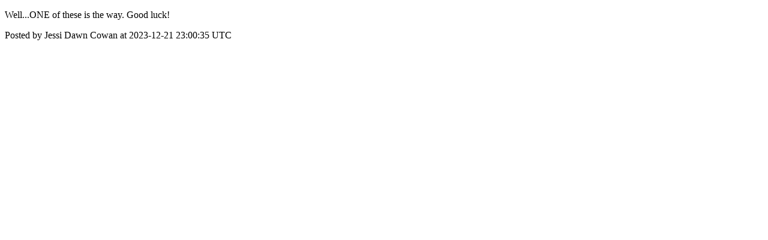

--- FILE ---
content_type: text/html; charset=utf-8
request_url: https://social.sideshow.com/posts/6483
body_size: 818
content:
<!DOCTYPE html>
<html lang="en">
  <head>
    <meta charset="utf-8">
    <meta http-equiv="X-UA-Compatible" content="IE=edge">
    <!--https://developer.chrome.com/blog/viewport-resize-behavior/-->
    <meta name="viewport" content="width=device-width,initial-scale=1,viewport-fit=cover,interactive-widget=resizes-content">
    <meta name="apple-mobile-web-app-capable" content="yes">
    <meta name="apple-mobile-web-app-title" content="Sideshow Social Network">

    <link rel="preload" href="/api/v1/configuration" as="fetch" crossorigin="anonymous" nonce="04PZblEVo9Py9RwfIrawVw==">


    <link rel="apple-touch-icon" sizes="57x57" href="https://res.cloudinary.com/disciple/image/upload/s--LI3UZ3nR--/c_fit,cs_srgb,h_57,w_57/qccswbqi4tng4maeoah3.png"><link rel="icon" sizes="57x57" href="https://res.cloudinary.com/disciple/image/upload/s--LI3UZ3nR--/c_fit,cs_srgb,h_57,w_57/qccswbqi4tng4maeoah3.png"><link rel="apple-touch-icon" sizes="76x76" href="https://res.cloudinary.com/disciple/image/upload/s--dvB8iBW6--/c_fit,cs_srgb,h_76,w_76/qccswbqi4tng4maeoah3.png"><link rel="icon" sizes="76x76" href="https://res.cloudinary.com/disciple/image/upload/s--dvB8iBW6--/c_fit,cs_srgb,h_76,w_76/qccswbqi4tng4maeoah3.png"><link rel="apple-touch-icon" sizes="120x120" href="https://res.cloudinary.com/disciple/image/upload/s--Jq0Gwyxb--/c_fit,cs_srgb,h_120,w_120/qccswbqi4tng4maeoah3.png"><link rel="icon" sizes="120x120" href="https://res.cloudinary.com/disciple/image/upload/s--Jq0Gwyxb--/c_fit,cs_srgb,h_120,w_120/qccswbqi4tng4maeoah3.png"><link rel="apple-touch-icon" sizes="152x152" href="https://res.cloudinary.com/disciple/image/upload/s--BUXrwlEj--/c_fit,cs_srgb,h_152,w_152/qccswbqi4tng4maeoah3.png"><link rel="icon" sizes="152x152" href="https://res.cloudinary.com/disciple/image/upload/s--BUXrwlEj--/c_fit,cs_srgb,h_152,w_152/qccswbqi4tng4maeoah3.png"><link rel="apple-touch-icon" sizes="167x167" href="https://res.cloudinary.com/disciple/image/upload/s--uZFlxOx4--/c_fit,cs_srgb,h_167,w_167/qccswbqi4tng4maeoah3.png"><link rel="icon" sizes="167x167" href="https://res.cloudinary.com/disciple/image/upload/s--uZFlxOx4--/c_fit,cs_srgb,h_167,w_167/qccswbqi4tng4maeoah3.png"><link rel="apple-touch-icon" sizes="180x180" href="https://res.cloudinary.com/disciple/image/upload/s--LXzlNbLn--/c_fit,cs_srgb,h_180,w_180/qccswbqi4tng4maeoah3.png"><link rel="icon" sizes="180x180" href="https://res.cloudinary.com/disciple/image/upload/s--LXzlNbLn--/c_fit,cs_srgb,h_180,w_180/qccswbqi4tng4maeoah3.png">
    <link rel="manifest" href="/manifest.json">
      <meta property="og:title" content="Well...ONE of these is the way. 
Good luck!" /><meta property="og:type" content="article" /><meta property="og:url" content="https://social.sideshow.com/posts/6483" /><meta property="og:description" content="Shared from the official Sideshow Social Network app." /><meta property="og:image" content="https://disciple-production.s3.amazonaws.com/dm-sideshow-production/processing/image/fdc115a3-f66b-432f-b6f6-a4d049197b0d.jpeg" /><meta property="og:image:width" content="435" /><meta property="og:image:height" content="480" /><meta property="og:locale" content="en_US" /><meta property="og:locale:alternate" content="en_GB" /><meta property="article:published_time" content="2023-12-21 23:00:35 UTC" /><meta property="article:author" content="Jessi Dawn Cowan" /><meta name="twitter:card" content="summary_large_image" /><meta name="twitter:site" content="@disciplemedia" /><meta name="twitter:title" content="Well...ONE of these is the way. 
Good luck!" /><meta name="twitter:description" content="Shared from the official Sideshow Social Network app." /><meta name="twitter:image" content="https://disciple-production.s3.amazonaws.com/dm-sideshow-production/processing/image/fdc115a3-f66b-432f-b6f6-a4d049197b0d.jpeg" /><meta name="twitter:image:alt" content="Image from the Sideshow Social Network app" /><meta name="twitter:url" content="https://social.sideshow.com/posts/6483" /><meta property="al:ios:app_name" content="Sideshow Social Network" /><meta property="al:android:app_name" content="Sideshow Social Network" /><meta property="al:android:package" content="uk.co.disciplemedia.sideshow" /><meta property="al:ios:app_store_id" content="1666518137" />
      <link rel="canonical" href="https://social.sideshow.com/posts/6483">
    <meta property="og:site_name" content="The Sideshow Social Network App">
      <title>“Well...ONE of these is the way” : Jessi Dawn Cowan on Sideshow Social Network</title>
      <meta name="description" content="Jessi Dawn Cowan on Sideshow Social Network">

  </head>
  <body>
      <p>Well...ONE of these is the way. 
Good luck!</p>
      <p> Posted by Jessi Dawn Cowan at 2023-12-21 23:00:35 UTC</p>
  </body>
</html>
